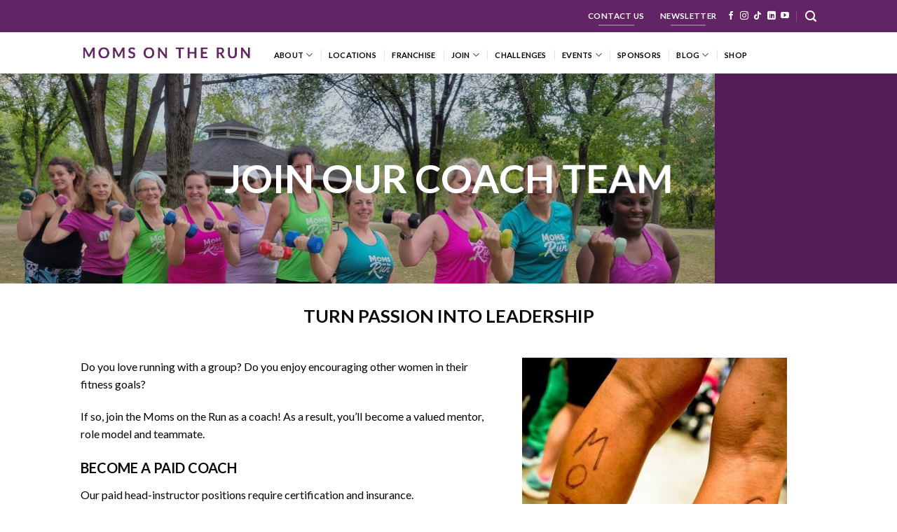

--- FILE ---
content_type: text/html; charset=UTF-8
request_url: https://www.momsontherun.com/coach/
body_size: 11958
content:
<!DOCTYPE html>
<html dir="ltr" lang="en-US" prefix="og: https://ogp.me/ns#" class="loading-site no-js">
<head>
	<meta charset="UTF-8" />
	<link rel="profile" href="https://gmpg.org/xfn/11" />
	<link rel="pingback" href="https://www.momsontherun.com/xmlrpc.php" />

	<script>(function(html){html.className = html.className.replace(/\bno-js\b/,'js')})(document.documentElement);</script>
<title>Coach and Inspire Mother Runners at Moms on the Run</title>

		<!-- All in One SEO 4.9.3 - aioseo.com -->
	<meta name="description" content="If you love to run and enjoy encouraging other women in their fitness goals, consider joining the Moms on the Run as a coach." />
	<meta name="robots" content="max-image-preview:large" />
	<meta name="google-site-verification" content="QvbZwaLzk0yTerQblwGniv2txaCCCBMIbD5_j7UkDs4" />
	<link rel="canonical" href="https://www.momsontherun.com/coach/" />
	<meta name="generator" content="All in One SEO (AIOSEO) 4.9.3" />
		<meta property="og:locale" content="en_US" />
		<meta property="og:site_name" content="Moms on the Run - Fitness, fun and friendship!" />
		<meta property="og:type" content="article" />
		<meta property="og:title" content="Coach and Inspire Mother Runners at Moms on the Run" />
		<meta property="og:description" content="If you love to run and enjoy encouraging other women in their fitness goals, consider joining the Moms on the Run as a coach." />
		<meta property="og:url" content="https://www.momsontherun.com/coach/" />
		<meta property="article:published_time" content="2023-06-30T18:25:53+00:00" />
		<meta property="article:modified_time" content="2025-02-06T21:03:55+00:00" />
		<meta name="twitter:card" content="summary_large_image" />
		<meta name="twitter:title" content="Coach and Inspire Mother Runners at Moms on the Run" />
		<meta name="twitter:description" content="If you love to run and enjoy encouraging other women in their fitness goals, consider joining the Moms on the Run as a coach." />
		<script type="application/ld+json" class="aioseo-schema">
			{"@context":"https:\/\/schema.org","@graph":[{"@type":"BreadcrumbList","@id":"https:\/\/www.momsontherun.com\/coach\/#breadcrumblist","itemListElement":[{"@type":"ListItem","@id":"https:\/\/www.momsontherun.com#listItem","position":1,"name":"Home","item":"https:\/\/www.momsontherun.com","nextItem":{"@type":"ListItem","@id":"https:\/\/www.momsontherun.com\/coach\/#listItem","name":"Become a Coach"}},{"@type":"ListItem","@id":"https:\/\/www.momsontherun.com\/coach\/#listItem","position":2,"name":"Become a Coach","previousItem":{"@type":"ListItem","@id":"https:\/\/www.momsontherun.com#listItem","name":"Home"}}]},{"@type":"Organization","@id":"https:\/\/www.momsontherun.com\/#organization","name":"MOMS ON THE RUN","description":"Fitness, fun and friendship!","url":"https:\/\/www.momsontherun.com\/","logo":{"@type":"ImageObject","url":"https:\/\/www.momsontherun.com\/wp-content\/uploads\/2023\/02\/moms-on-the-run-logo_orig.jpeg","@id":"https:\/\/www.momsontherun.com\/coach\/#organizationLogo","width":807,"height":689,"caption":"Moms on the Run logo3"},"image":{"@id":"https:\/\/www.momsontherun.com\/coach\/#organizationLogo"}},{"@type":"WebPage","@id":"https:\/\/www.momsontherun.com\/coach\/#webpage","url":"https:\/\/www.momsontherun.com\/coach\/","name":"Coach and Inspire Mother Runners at Moms on the Run","description":"If you love to run and enjoy encouraging other women in their fitness goals, consider joining the Moms on the Run as a coach.","inLanguage":"en-US","isPartOf":{"@id":"https:\/\/www.momsontherun.com\/#website"},"breadcrumb":{"@id":"https:\/\/www.momsontherun.com\/coach\/#breadcrumblist"},"datePublished":"2023-06-30T18:25:53+00:00","dateModified":"2025-02-06T21:03:55+00:00"},{"@type":"WebSite","@id":"https:\/\/www.momsontherun.com\/#website","url":"https:\/\/www.momsontherun.com\/","name":"MOMS ON THE RUN","description":"Fitness, fun and friendship!","inLanguage":"en-US","publisher":{"@id":"https:\/\/www.momsontherun.com\/#organization"}}]}
		</script>
		<!-- All in One SEO -->

<meta name="viewport" content="width=device-width, initial-scale=1" /><link rel='dns-prefetch' href='//fonts.googleapis.com' />
<link rel='dns-prefetch' href='//www.googletagmanager.com' />
<link href='https://fonts.gstatic.com' crossorigin rel='preconnect' />
<link rel='prefetch' href='https://www.momsontherun.com/wp-content/themes/flatsome/assets/js/flatsome.js?ver=e2eddd6c228105dac048' />
<link rel='prefetch' href='https://www.momsontherun.com/wp-content/themes/flatsome/assets/js/chunk.slider.js?ver=3.20.3' />
<link rel='prefetch' href='https://www.momsontherun.com/wp-content/themes/flatsome/assets/js/chunk.popups.js?ver=3.20.3' />
<link rel='prefetch' href='https://www.momsontherun.com/wp-content/themes/flatsome/assets/js/chunk.tooltips.js?ver=3.20.3' />
<link rel="alternate" type="application/rss+xml" title="Moms on the Run &raquo; Feed" href="https://www.momsontherun.com/feed/" />
<link rel="alternate" type="application/rss+xml" title="Moms on the Run &raquo; Comments Feed" href="https://www.momsontherun.com/comments/feed/" />
<link rel="alternate" title="oEmbed (JSON)" type="application/json+oembed" href="https://www.momsontherun.com/wp-json/oembed/1.0/embed?url=https%3A%2F%2Fwww.momsontherun.com%2Fcoach%2F" />
<link rel="alternate" title="oEmbed (XML)" type="text/xml+oembed" href="https://www.momsontherun.com/wp-json/oembed/1.0/embed?url=https%3A%2F%2Fwww.momsontherun.com%2Fcoach%2F&#038;format=xml" />
<style id='wp-img-auto-sizes-contain-inline-css' type='text/css'>
img:is([sizes=auto i],[sizes^="auto," i]){contain-intrinsic-size:3000px 1500px}
/*# sourceURL=wp-img-auto-sizes-contain-inline-css */
</style>
<style id='wp-block-library-inline-css' type='text/css'>
:root{--wp-block-synced-color:#7a00df;--wp-block-synced-color--rgb:122,0,223;--wp-bound-block-color:var(--wp-block-synced-color);--wp-editor-canvas-background:#ddd;--wp-admin-theme-color:#007cba;--wp-admin-theme-color--rgb:0,124,186;--wp-admin-theme-color-darker-10:#006ba1;--wp-admin-theme-color-darker-10--rgb:0,107,160.5;--wp-admin-theme-color-darker-20:#005a87;--wp-admin-theme-color-darker-20--rgb:0,90,135;--wp-admin-border-width-focus:2px}@media (min-resolution:192dpi){:root{--wp-admin-border-width-focus:1.5px}}.wp-element-button{cursor:pointer}:root .has-very-light-gray-background-color{background-color:#eee}:root .has-very-dark-gray-background-color{background-color:#313131}:root .has-very-light-gray-color{color:#eee}:root .has-very-dark-gray-color{color:#313131}:root .has-vivid-green-cyan-to-vivid-cyan-blue-gradient-background{background:linear-gradient(135deg,#00d084,#0693e3)}:root .has-purple-crush-gradient-background{background:linear-gradient(135deg,#34e2e4,#4721fb 50%,#ab1dfe)}:root .has-hazy-dawn-gradient-background{background:linear-gradient(135deg,#faaca8,#dad0ec)}:root .has-subdued-olive-gradient-background{background:linear-gradient(135deg,#fafae1,#67a671)}:root .has-atomic-cream-gradient-background{background:linear-gradient(135deg,#fdd79a,#004a59)}:root .has-nightshade-gradient-background{background:linear-gradient(135deg,#330968,#31cdcf)}:root .has-midnight-gradient-background{background:linear-gradient(135deg,#020381,#2874fc)}:root{--wp--preset--font-size--normal:16px;--wp--preset--font-size--huge:42px}.has-regular-font-size{font-size:1em}.has-larger-font-size{font-size:2.625em}.has-normal-font-size{font-size:var(--wp--preset--font-size--normal)}.has-huge-font-size{font-size:var(--wp--preset--font-size--huge)}.has-text-align-center{text-align:center}.has-text-align-left{text-align:left}.has-text-align-right{text-align:right}.has-fit-text{white-space:nowrap!important}#end-resizable-editor-section{display:none}.aligncenter{clear:both}.items-justified-left{justify-content:flex-start}.items-justified-center{justify-content:center}.items-justified-right{justify-content:flex-end}.items-justified-space-between{justify-content:space-between}.screen-reader-text{border:0;clip-path:inset(50%);height:1px;margin:-1px;overflow:hidden;padding:0;position:absolute;width:1px;word-wrap:normal!important}.screen-reader-text:focus{background-color:#ddd;clip-path:none;color:#444;display:block;font-size:1em;height:auto;left:5px;line-height:normal;padding:15px 23px 14px;text-decoration:none;top:5px;width:auto;z-index:100000}html :where(.has-border-color){border-style:solid}html :where([style*=border-top-color]){border-top-style:solid}html :where([style*=border-right-color]){border-right-style:solid}html :where([style*=border-bottom-color]){border-bottom-style:solid}html :where([style*=border-left-color]){border-left-style:solid}html :where([style*=border-width]){border-style:solid}html :where([style*=border-top-width]){border-top-style:solid}html :where([style*=border-right-width]){border-right-style:solid}html :where([style*=border-bottom-width]){border-bottom-style:solid}html :where([style*=border-left-width]){border-left-style:solid}html :where(img[class*=wp-image-]){height:auto;max-width:100%}:where(figure){margin:0 0 1em}html :where(.is-position-sticky){--wp-admin--admin-bar--position-offset:var(--wp-admin--admin-bar--height,0px)}@media screen and (max-width:600px){html :where(.is-position-sticky){--wp-admin--admin-bar--position-offset:0px}}

/*# sourceURL=wp-block-library-inline-css */
</style><style id='global-styles-inline-css' type='text/css'>
:root{--wp--preset--aspect-ratio--square: 1;--wp--preset--aspect-ratio--4-3: 4/3;--wp--preset--aspect-ratio--3-4: 3/4;--wp--preset--aspect-ratio--3-2: 3/2;--wp--preset--aspect-ratio--2-3: 2/3;--wp--preset--aspect-ratio--16-9: 16/9;--wp--preset--aspect-ratio--9-16: 9/16;--wp--preset--color--black: #000000;--wp--preset--color--cyan-bluish-gray: #abb8c3;--wp--preset--color--white: #ffffff;--wp--preset--color--pale-pink: #f78da7;--wp--preset--color--vivid-red: #cf2e2e;--wp--preset--color--luminous-vivid-orange: #ff6900;--wp--preset--color--luminous-vivid-amber: #fcb900;--wp--preset--color--light-green-cyan: #7bdcb5;--wp--preset--color--vivid-green-cyan: #00d084;--wp--preset--color--pale-cyan-blue: #8ed1fc;--wp--preset--color--vivid-cyan-blue: #0693e3;--wp--preset--color--vivid-purple: #9b51e0;--wp--preset--color--primary: #622466;--wp--preset--color--secondary: #0b8484;--wp--preset--color--success: #77bd43;--wp--preset--color--alert: #a9218e;--wp--preset--gradient--vivid-cyan-blue-to-vivid-purple: linear-gradient(135deg,rgb(6,147,227) 0%,rgb(155,81,224) 100%);--wp--preset--gradient--light-green-cyan-to-vivid-green-cyan: linear-gradient(135deg,rgb(122,220,180) 0%,rgb(0,208,130) 100%);--wp--preset--gradient--luminous-vivid-amber-to-luminous-vivid-orange: linear-gradient(135deg,rgb(252,185,0) 0%,rgb(255,105,0) 100%);--wp--preset--gradient--luminous-vivid-orange-to-vivid-red: linear-gradient(135deg,rgb(255,105,0) 0%,rgb(207,46,46) 100%);--wp--preset--gradient--very-light-gray-to-cyan-bluish-gray: linear-gradient(135deg,rgb(238,238,238) 0%,rgb(169,184,195) 100%);--wp--preset--gradient--cool-to-warm-spectrum: linear-gradient(135deg,rgb(74,234,220) 0%,rgb(151,120,209) 20%,rgb(207,42,186) 40%,rgb(238,44,130) 60%,rgb(251,105,98) 80%,rgb(254,248,76) 100%);--wp--preset--gradient--blush-light-purple: linear-gradient(135deg,rgb(255,206,236) 0%,rgb(152,150,240) 100%);--wp--preset--gradient--blush-bordeaux: linear-gradient(135deg,rgb(254,205,165) 0%,rgb(254,45,45) 50%,rgb(107,0,62) 100%);--wp--preset--gradient--luminous-dusk: linear-gradient(135deg,rgb(255,203,112) 0%,rgb(199,81,192) 50%,rgb(65,88,208) 100%);--wp--preset--gradient--pale-ocean: linear-gradient(135deg,rgb(255,245,203) 0%,rgb(182,227,212) 50%,rgb(51,167,181) 100%);--wp--preset--gradient--electric-grass: linear-gradient(135deg,rgb(202,248,128) 0%,rgb(113,206,126) 100%);--wp--preset--gradient--midnight: linear-gradient(135deg,rgb(2,3,129) 0%,rgb(40,116,252) 100%);--wp--preset--font-size--small: 13px;--wp--preset--font-size--medium: 20px;--wp--preset--font-size--large: 36px;--wp--preset--font-size--x-large: 42px;--wp--preset--spacing--20: 0.44rem;--wp--preset--spacing--30: 0.67rem;--wp--preset--spacing--40: 1rem;--wp--preset--spacing--50: 1.5rem;--wp--preset--spacing--60: 2.25rem;--wp--preset--spacing--70: 3.38rem;--wp--preset--spacing--80: 5.06rem;--wp--preset--shadow--natural: 6px 6px 9px rgba(0, 0, 0, 0.2);--wp--preset--shadow--deep: 12px 12px 50px rgba(0, 0, 0, 0.4);--wp--preset--shadow--sharp: 6px 6px 0px rgba(0, 0, 0, 0.2);--wp--preset--shadow--outlined: 6px 6px 0px -3px rgb(255, 255, 255), 6px 6px rgb(0, 0, 0);--wp--preset--shadow--crisp: 6px 6px 0px rgb(0, 0, 0);}:where(body) { margin: 0; }.wp-site-blocks > .alignleft { float: left; margin-right: 2em; }.wp-site-blocks > .alignright { float: right; margin-left: 2em; }.wp-site-blocks > .aligncenter { justify-content: center; margin-left: auto; margin-right: auto; }:where(.is-layout-flex){gap: 0.5em;}:where(.is-layout-grid){gap: 0.5em;}.is-layout-flow > .alignleft{float: left;margin-inline-start: 0;margin-inline-end: 2em;}.is-layout-flow > .alignright{float: right;margin-inline-start: 2em;margin-inline-end: 0;}.is-layout-flow > .aligncenter{margin-left: auto !important;margin-right: auto !important;}.is-layout-constrained > .alignleft{float: left;margin-inline-start: 0;margin-inline-end: 2em;}.is-layout-constrained > .alignright{float: right;margin-inline-start: 2em;margin-inline-end: 0;}.is-layout-constrained > .aligncenter{margin-left: auto !important;margin-right: auto !important;}.is-layout-constrained > :where(:not(.alignleft):not(.alignright):not(.alignfull)){margin-left: auto !important;margin-right: auto !important;}body .is-layout-flex{display: flex;}.is-layout-flex{flex-wrap: wrap;align-items: center;}.is-layout-flex > :is(*, div){margin: 0;}body .is-layout-grid{display: grid;}.is-layout-grid > :is(*, div){margin: 0;}body{padding-top: 0px;padding-right: 0px;padding-bottom: 0px;padding-left: 0px;}a:where(:not(.wp-element-button)){text-decoration: none;}:root :where(.wp-element-button, .wp-block-button__link){background-color: #32373c;border-width: 0;color: #fff;font-family: inherit;font-size: inherit;font-style: inherit;font-weight: inherit;letter-spacing: inherit;line-height: inherit;padding-top: calc(0.667em + 2px);padding-right: calc(1.333em + 2px);padding-bottom: calc(0.667em + 2px);padding-left: calc(1.333em + 2px);text-decoration: none;text-transform: inherit;}.has-black-color{color: var(--wp--preset--color--black) !important;}.has-cyan-bluish-gray-color{color: var(--wp--preset--color--cyan-bluish-gray) !important;}.has-white-color{color: var(--wp--preset--color--white) !important;}.has-pale-pink-color{color: var(--wp--preset--color--pale-pink) !important;}.has-vivid-red-color{color: var(--wp--preset--color--vivid-red) !important;}.has-luminous-vivid-orange-color{color: var(--wp--preset--color--luminous-vivid-orange) !important;}.has-luminous-vivid-amber-color{color: var(--wp--preset--color--luminous-vivid-amber) !important;}.has-light-green-cyan-color{color: var(--wp--preset--color--light-green-cyan) !important;}.has-vivid-green-cyan-color{color: var(--wp--preset--color--vivid-green-cyan) !important;}.has-pale-cyan-blue-color{color: var(--wp--preset--color--pale-cyan-blue) !important;}.has-vivid-cyan-blue-color{color: var(--wp--preset--color--vivid-cyan-blue) !important;}.has-vivid-purple-color{color: var(--wp--preset--color--vivid-purple) !important;}.has-primary-color{color: var(--wp--preset--color--primary) !important;}.has-secondary-color{color: var(--wp--preset--color--secondary) !important;}.has-success-color{color: var(--wp--preset--color--success) !important;}.has-alert-color{color: var(--wp--preset--color--alert) !important;}.has-black-background-color{background-color: var(--wp--preset--color--black) !important;}.has-cyan-bluish-gray-background-color{background-color: var(--wp--preset--color--cyan-bluish-gray) !important;}.has-white-background-color{background-color: var(--wp--preset--color--white) !important;}.has-pale-pink-background-color{background-color: var(--wp--preset--color--pale-pink) !important;}.has-vivid-red-background-color{background-color: var(--wp--preset--color--vivid-red) !important;}.has-luminous-vivid-orange-background-color{background-color: var(--wp--preset--color--luminous-vivid-orange) !important;}.has-luminous-vivid-amber-background-color{background-color: var(--wp--preset--color--luminous-vivid-amber) !important;}.has-light-green-cyan-background-color{background-color: var(--wp--preset--color--light-green-cyan) !important;}.has-vivid-green-cyan-background-color{background-color: var(--wp--preset--color--vivid-green-cyan) !important;}.has-pale-cyan-blue-background-color{background-color: var(--wp--preset--color--pale-cyan-blue) !important;}.has-vivid-cyan-blue-background-color{background-color: var(--wp--preset--color--vivid-cyan-blue) !important;}.has-vivid-purple-background-color{background-color: var(--wp--preset--color--vivid-purple) !important;}.has-primary-background-color{background-color: var(--wp--preset--color--primary) !important;}.has-secondary-background-color{background-color: var(--wp--preset--color--secondary) !important;}.has-success-background-color{background-color: var(--wp--preset--color--success) !important;}.has-alert-background-color{background-color: var(--wp--preset--color--alert) !important;}.has-black-border-color{border-color: var(--wp--preset--color--black) !important;}.has-cyan-bluish-gray-border-color{border-color: var(--wp--preset--color--cyan-bluish-gray) !important;}.has-white-border-color{border-color: var(--wp--preset--color--white) !important;}.has-pale-pink-border-color{border-color: var(--wp--preset--color--pale-pink) !important;}.has-vivid-red-border-color{border-color: var(--wp--preset--color--vivid-red) !important;}.has-luminous-vivid-orange-border-color{border-color: var(--wp--preset--color--luminous-vivid-orange) !important;}.has-luminous-vivid-amber-border-color{border-color: var(--wp--preset--color--luminous-vivid-amber) !important;}.has-light-green-cyan-border-color{border-color: var(--wp--preset--color--light-green-cyan) !important;}.has-vivid-green-cyan-border-color{border-color: var(--wp--preset--color--vivid-green-cyan) !important;}.has-pale-cyan-blue-border-color{border-color: var(--wp--preset--color--pale-cyan-blue) !important;}.has-vivid-cyan-blue-border-color{border-color: var(--wp--preset--color--vivid-cyan-blue) !important;}.has-vivid-purple-border-color{border-color: var(--wp--preset--color--vivid-purple) !important;}.has-primary-border-color{border-color: var(--wp--preset--color--primary) !important;}.has-secondary-border-color{border-color: var(--wp--preset--color--secondary) !important;}.has-success-border-color{border-color: var(--wp--preset--color--success) !important;}.has-alert-border-color{border-color: var(--wp--preset--color--alert) !important;}.has-vivid-cyan-blue-to-vivid-purple-gradient-background{background: var(--wp--preset--gradient--vivid-cyan-blue-to-vivid-purple) !important;}.has-light-green-cyan-to-vivid-green-cyan-gradient-background{background: var(--wp--preset--gradient--light-green-cyan-to-vivid-green-cyan) !important;}.has-luminous-vivid-amber-to-luminous-vivid-orange-gradient-background{background: var(--wp--preset--gradient--luminous-vivid-amber-to-luminous-vivid-orange) !important;}.has-luminous-vivid-orange-to-vivid-red-gradient-background{background: var(--wp--preset--gradient--luminous-vivid-orange-to-vivid-red) !important;}.has-very-light-gray-to-cyan-bluish-gray-gradient-background{background: var(--wp--preset--gradient--very-light-gray-to-cyan-bluish-gray) !important;}.has-cool-to-warm-spectrum-gradient-background{background: var(--wp--preset--gradient--cool-to-warm-spectrum) !important;}.has-blush-light-purple-gradient-background{background: var(--wp--preset--gradient--blush-light-purple) !important;}.has-blush-bordeaux-gradient-background{background: var(--wp--preset--gradient--blush-bordeaux) !important;}.has-luminous-dusk-gradient-background{background: var(--wp--preset--gradient--luminous-dusk) !important;}.has-pale-ocean-gradient-background{background: var(--wp--preset--gradient--pale-ocean) !important;}.has-electric-grass-gradient-background{background: var(--wp--preset--gradient--electric-grass) !important;}.has-midnight-gradient-background{background: var(--wp--preset--gradient--midnight) !important;}.has-small-font-size{font-size: var(--wp--preset--font-size--small) !important;}.has-medium-font-size{font-size: var(--wp--preset--font-size--medium) !important;}.has-large-font-size{font-size: var(--wp--preset--font-size--large) !important;}.has-x-large-font-size{font-size: var(--wp--preset--font-size--x-large) !important;}
/*# sourceURL=global-styles-inline-css */
</style>

<link rel='stylesheet' id='wpo_min-header-0-css' href='https://www.momsontherun.com/wp-content/cache/wpo-minify/1767905048/assets/wpo-minify-header-cc122767.min.css' type='text/css' media='all' />
<script type="text/javascript" src="https://www.momsontherun.com/wp-content/cache/wpo-minify/1767905048/assets/wpo-minify-header-7b7c0e47.min.js" id="wpo_min-header-0-js"></script>
<link rel="https://api.w.org/" href="https://www.momsontherun.com/wp-json/" /><link rel="alternate" title="JSON" type="application/json" href="https://www.momsontherun.com/wp-json/wp/v2/pages/710" /><link rel="EditURI" type="application/rsd+xml" title="RSD" href="https://www.momsontherun.com/xmlrpc.php?rsd" />
<meta name="generator" content="WordPress 6.9" />
<link rel='shortlink' href='https://www.momsontherun.com/?p=710' />
<meta name="generator" content="Site Kit by Google 1.170.0" /><!-- Google tag (gtag.js) -->
<script async src="https://www.googletagmanager.com/gtag/js?id=G-9SL9QTWF5D"></script>
<script>
  window.dataLayer = window.dataLayer || [];
  function gtag(){dataLayer.push(arguments);}
  gtag('js', new Date());

  gtag('config', 'G-9SL9QTWF5D');
</script>

<!-- Meta Pixel Code -->
<script>
!function(f,b,e,v,n,t,s)
{if(f.fbq)return;n=f.fbq=function(){n.callMethod?
n.callMethod.apply(n,arguments):n.queue.push(arguments)};
if(!f._fbq)f._fbq=n;n.push=n;n.loaded=!0;n.version='2.0';
n.queue=[];t=b.createElement(e);t.async=!0;
t.src=v;s=b.getElementsByTagName(e)[0];
s.parentNode.insertBefore(t,s)}(window, document,'script',
'https://connect.facebook.net/en_US/fbevents.js');
fbq('init', '848367748964112');
fbq('track', 'PageView');
</script>
<noscript><img alt="ignore-Facebook tracking pixel" height="1" width="1" style="display:none"
src="https://www.facebook.com/tr?id=848367748964112&ev=PageView&noscript=1"
/></noscript>
<link rel="dns-prefetch" href="//images-cdn.ecwid.com/">
<link rel="dns-prefetch" href="//images.ecwid.com/">
<link rel="dns-prefetch" href="//app.ecwid.com/"><link rel="icon" href="https://www.momsontherun.com/wp-content/uploads/2023/02/cropped-moms-on-the-run-logo_orig-32x32.jpeg" sizes="32x32" />
<link rel="icon" href="https://www.momsontherun.com/wp-content/uploads/2023/02/cropped-moms-on-the-run-logo_orig-192x192.jpeg" sizes="192x192" />
<link rel="apple-touch-icon" href="https://www.momsontherun.com/wp-content/uploads/2023/02/cropped-moms-on-the-run-logo_orig-180x180.jpeg" />
<meta name="msapplication-TileImage" content="https://www.momsontherun.com/wp-content/uploads/2023/02/cropped-moms-on-the-run-logo_orig-270x270.jpeg" />
<style id="custom-css" type="text/css">:root {--primary-color: #622466;--fs-color-primary: #622466;--fs-color-secondary: #0b8484;--fs-color-success: #77bd43;--fs-color-alert: #a9218e;--fs-color-base: #000000;--fs-experimental-link-color: #632466;--fs-experimental-link-color-hover: #bdbec0;}.tooltipster-base {--tooltip-color: #fff;--tooltip-bg-color: #000;}.off-canvas-right .mfp-content, .off-canvas-left .mfp-content {--drawer-width: 300px;}.header-main{height: 59px}#logo img{max-height: 59px}#logo{width:246px;}.header-bottom{min-height: 55px}.header-top{min-height: 46px}.transparent .header-main{height: 46px}.transparent #logo img{max-height: 46px}.has-transparent + .page-title:first-of-type,.has-transparent + #main > .page-title,.has-transparent + #main > div > .page-title,.has-transparent + #main .page-header-wrapper:first-of-type .page-title{padding-top: 76px;}.header.show-on-scroll,.stuck .header-main{height:70px!important}.stuck #logo img{max-height: 70px!important}.header-bottom {background-color: #f1f1f1}.top-bar-nav > li > a{line-height: 16px }.header-wrapper:not(.stuck) .header-main .header-nav{margin-top: 5px }.stuck .header-main .nav > li > a{line-height: 50px }.header-bottom-nav > li > a{line-height: 16px }@media (max-width: 549px) {.header-main{height: 70px}#logo img{max-height: 70px}}.nav-dropdown{border-radius:5px}.nav-dropdown{font-size:100%}.header-top{background-color:#632466!important;}h1,h2,h3,h4,h5,h6,.heading-font{color: #0a0a0a;}body{font-size: 100%;}body{font-family: Lato, sans-serif;}body {font-weight: 400;font-style: normal;}.nav > li > a {font-family: Lato, sans-serif;}.mobile-sidebar-levels-2 .nav > li > ul > li > a {font-family: Lato, sans-serif;}.nav > li > a,.mobile-sidebar-levels-2 .nav > li > ul > li > a {font-weight: 700;font-style: normal;}h1,h2,h3,h4,h5,h6,.heading-font, .off-canvas-center .nav-sidebar.nav-vertical > li > a{font-family: Lato, sans-serif;}h1,h2,h3,h4,h5,h6,.heading-font,.banner h1,.banner h2 {font-weight: 700;font-style: normal;}.alt-font{font-family: "Dancing Script", sans-serif;}.alt-font {font-weight: 400!important;font-style: normal!important;}.header:not(.transparent) .top-bar-nav > li > a {color: #ffffff;}.header:not(.transparent) .header-nav-main.nav > li > a {color: #000000;}.widget:where(:not(.widget_shopping_cart)) a{color: #632466;}.widget:where(:not(.widget_shopping_cart)) a:hover{color: ;}.widget .tagcloud a:hover{border-color: ; background-color: ;}input[type='submit'], input[type="button"], button:not(.icon), .button:not(.icon){border-radius: 10!important}.absolute-footer, html{background-color: #ffffff}.nav-vertical-fly-out > li + li {border-top-width: 1px; border-top-style: solid;}/* Custom CSS */<label for="s">Site Search</label><input type="search" class="search-field mb-0" name="s" value="" id="s" placeholder="Search…" />.label-new.menu-item > a:after{content:"New";}.label-hot.menu-item > a:after{content:"Hot";}.label-sale.menu-item > a:after{content:"Sale";}.label-popular.menu-item > a:after{content:"Popular";}</style>		<style type="text/css" id="wp-custom-css">
			.wp-block-search__button {color:#fff;}
.logo a {letter-spacing:.2em;font-size:22px;}
@media screen and (min-width: 767px)
.wsite-button-inner {
}.wsite-button-inner {
    font-style: normal !important;
    text-transform: uppercase !important;
}.wsite-button-inner {
    display: block;
    height: auto !important;
    padding: 12px 24px !important;
    line-height: 1 !important;
    background: none !important;
}
.wsite-button-inner {
    float: left;
    background: url(/images/common/buttons/small_grey.png) no-repeat 0 -1px;
    padding: 0 5px 0 20px;
    height: 32px;
    line-height: 32px;
    white-space: nowrap;
}
.wsite-button, .wsite-editor .wsite-button {
    display: inline-block;
    padding: 0;
    color: #632466 !important;
    font-size: .9em !important;
    background: #fff;
    background-image: none !important;
    border: 2px solid #632466;
    border-radius: 6px;
    text-transform: uppercase;
    transition: background-color 0.65s ease, border 0.65s ease;
}
.wsite-button {
    display: inline-block;
    padding: 0 15px 0 0;
background-color:#fff;
	text-decoration: none !important;
    font-weight: normal !important;
    font-size: 14px !important;
    color: #222 !important;
    cursor: pointer;
}

.wsite-button-normal {margin-top:20px;}


@media only screen and (max-width: 1100px) {
    .header-inner .flex-col.show-for-medium.flex-left {
        display: flex !important;
    }
    .hide-for-medium {
    display: none !important;
}
}

#widget {margin-right:60px;}

#text-box-1923868673 .text-box-content {
  font-size: 200%; 
}



		</style>
		</head>

<body data-rsssl=1 class="wp-singular page-template page-template-page-blank page-template-page-blank-php page page-id-710 wp-theme-flatsome wp-child-theme-flatsome-child lightbox nav-dropdown-has-arrow nav-dropdown-has-shadow nav-dropdown-has-border mobile-submenu-toggle">


<a class="skip-link screen-reader-text" href="#main">Skip to content</a>

<div id="wrapper">

	
	<header id="header" class="header has-sticky sticky-jump">
		<div class="header-wrapper">
			<div id="top-bar" class="header-top hide-for-sticky nav-dark">
    <div class="flex-row container">
      <div class="flex-col hide-for-medium flex-left">
          <ul class="nav nav-left medium-nav-center nav-small  nav-divided">
                        </ul>
      </div>

      <div class="flex-col hide-for-medium flex-center">
          <ul class="nav nav-center nav-small  nav-divided">
                        </ul>
      </div>

      <div class="flex-col hide-for-medium flex-right">
         <ul class="nav top-bar-nav nav-right nav-small  nav-divided">
              <li class="html header-button-1">
	<div class="header-button">
		<a href="/contact/" class="button plain is-underline is-medium" style="border-radius:110px;">
		<span>CONTACT US</span>
	</a>
	</div>
</li>
<li class="html header-button-2">
	<div class="header-button">
		<a href="https://signup.e2ma.net/signup/1802812/1763834/" target="_blank" class="button plain is-underline is-medium" rel="noopener" >
		<span>NEWSLETTER</span>
	</a>
	</div>
</li>
<li class="html header-social-icons ml-0">
	<div class="social-icons follow-icons" ><a href="https://www.facebook.com/momsontherun" target="_blank" data-label="Facebook" class="icon plain tooltip facebook" title="Follow on Facebook" aria-label="Follow on Facebook" rel="noopener nofollow"><i class="icon-facebook" aria-hidden="true"></i></a><a href="https://www.instagram.com/momsontherunusa/" target="_blank" data-label="Instagram" class="icon plain tooltip instagram" title="Follow on Instagram" aria-label="Follow on Instagram" rel="noopener nofollow"><i class="icon-instagram" aria-hidden="true"></i></a><a href="https://www.tiktok.com/@momsontherunusa" target="_blank" data-label="TikTok" class="icon plain tooltip tiktok" title="Follow on TikTok" aria-label="Follow on TikTok" rel="noopener nofollow"><i class="icon-tiktok" aria-hidden="true"></i></a><a href="https://www.linkedin.com/company/moms-on-the-run?trk=top_nav_home" data-label="LinkedIn" target="_blank" class="icon plain tooltip linkedin" title="Follow on LinkedIn" aria-label="Follow on LinkedIn" rel="noopener nofollow"><i class="icon-linkedin" aria-hidden="true"></i></a><a href="https://www.youtube.com/@MomsontheRun" data-label="YouTube" target="_blank" class="icon plain tooltip youtube" title="Follow on YouTube" aria-label="Follow on YouTube" rel="noopener nofollow"><i class="icon-youtube" aria-hidden="true"></i></a></div></li>
<li class="header-search header-search-lightbox has-icon">
			<a href="#search-lightbox" class="is-small" aria-label="Search" data-open="#search-lightbox" data-focus="input.search-field" role="button" aria-expanded="false" aria-haspopup="dialog" aria-controls="search-lightbox" data-flatsome-role-button><i class="icon-search" aria-hidden="true" style="font-size:16px;"></i></a>		
	<div id="search-lightbox" class="mfp-hide dark text-center">
		<div class="searchform-wrapper ux-search-box relative is-large"><form method="get" class="searchform" action="https://www.momsontherun.com/" role="search">
		<div class="flex-row relative">
			<div class="flex-col flex-grow">
	   	   <input type="search" class="search-field mb-0" name="s" value="" id="s" placeholder="Search&hellip;" />
			</div>
			<div class="flex-col">
				<button type="submit" class="ux-search-submit submit-button secondary button icon mb-0" aria-label="Submit">
					<i class="icon-search" aria-hidden="true"></i>				</button>
			</div>
		</div>
    <div class="live-search-results text-left z-top"></div>
</form>
</div>	</div>
</li>
          </ul>
      </div>

            <div class="flex-col show-for-medium flex-grow">
          <ul class="nav nav-center nav-small mobile-nav  nav-divided">
                        </ul>
      </div>
      
    </div>
</div>
<div id="masthead" class="header-main ">
      <div class="header-inner flex-row container logo-left medium-logo-center" role="navigation">

          <!-- Logo -->
          <div id="logo" class="flex-col logo">
            
<!-- Header logo -->
<a href="https://www.momsontherun.com" title="Moms on the Run - Fitness, fun and friendship!" rel="home">
		<img width="435" height="36" src="https://www.momsontherun.com/wp-content/uploads/2023/09/MOTR-LOGO.jpg" class="header_logo header-logo" alt="Moms on the Run"/><img  width="435" height="36" src="https://www.momsontherun.com/wp-content/uploads/2023/09/MOTR-LOGO.jpg" class="header-logo-dark" alt="Moms on the Run"/></a>
          </div>

          <!-- Mobile Left Elements -->
          <div class="flex-col show-for-medium flex-left">
            <ul class="mobile-nav nav nav-left ">
              <li class="nav-icon has-icon">
			<a href="#" class="is-small" data-open="#main-menu" data-pos="left" data-bg="main-menu-overlay" role="button" aria-label="Menu" aria-controls="main-menu" aria-expanded="false" aria-haspopup="dialog" data-flatsome-role-button>
			<i class="icon-menu" aria-hidden="true"></i>					</a>
	</li>
            </ul>
          </div>

          <!-- Left Elements -->
          <div class="flex-col hide-for-medium flex-left
            flex-grow">
            <ul class="header-nav header-nav-main nav nav-left  nav-divided nav-size-small nav-uppercase" >
              <li id="menu-item-9052" class="menu-item menu-item-type-post_type menu-item-object-page menu-item-has-children menu-item-9052 menu-item-design-default has-dropdown"><a href="https://www.momsontherun.com/about/" class="nav-top-link" aria-expanded="false" aria-haspopup="menu">About<i class="icon-angle-down" aria-hidden="true"></i></a>
<ul class="sub-menu nav-dropdown nav-dropdown-simple">
	<li id="menu-item-9071" class="menu-item menu-item-type-post_type menu-item-object-page menu-item-9071"><a href="https://www.momsontherun.com/our-story/">Our Story</a></li>
	<li id="menu-item-9083" class="menu-item menu-item-type-post_type menu-item-object-page menu-item-9083"><a href="https://www.momsontherun.com/about-our-program/">Our Program</a></li>
	<li id="menu-item-9062" class="menu-item menu-item-type-post_type menu-item-object-page menu-item-9062"><a href="https://www.momsontherun.com/giving-back/">Giving Back</a></li>
	<li id="menu-item-9065" class="menu-item menu-item-type-post_type menu-item-object-page menu-item-9065"><a href="https://www.momsontherun.com/meet-our-founder-karissa/">Meet our Founder</a></li>
	<li id="menu-item-9057" class="menu-item menu-item-type-post_type menu-item-object-page menu-item-9057"><a href="https://www.momsontherun.com/core-values/">Core Values</a></li>
	<li id="menu-item-9053" class="menu-item menu-item-type-post_type menu-item-object-page menu-item-9053"><a href="https://www.momsontherun.com/careers/">Careers</a></li>
	<li id="menu-item-9059" class="menu-item menu-item-type-post_type menu-item-object-page menu-item-9059"><a href="https://www.momsontherun.com/faq/">FAQ</a></li>
	<li id="menu-item-9056" class="menu-item menu-item-type-post_type menu-item-object-page menu-item-9056"><a href="https://www.momsontherun.com/contact/">Contact</a></li>
</ul>
</li>
<li id="menu-item-9043" class="menu-item menu-item-type-post_type menu-item-object-page menu-item-9043 menu-item-design-default"><a href="https://www.momsontherun.com/locations/" class="nav-top-link">Locations</a></li>
<li id="menu-item-9060" class="menu-item menu-item-type-post_type menu-item-object-page menu-item-9060 menu-item-design-default"><a href="https://www.momsontherun.com/franchise/" class="nav-top-link">Franchise</a></li>
<li id="menu-item-9079" class="menu-item menu-item-type-post_type menu-item-object-page current-menu-ancestor current-menu-parent current_page_parent current_page_ancestor menu-item-has-children menu-item-9079 active menu-item-design-default has-dropdown"><a href="https://www.momsontherun.com/join/" class="nav-top-link" aria-expanded="false" aria-haspopup="menu">Join<i class="icon-angle-down" aria-hidden="true"></i></a>
<ul class="sub-menu nav-dropdown nav-dropdown-simple">
	<li id="menu-item-9074" class="menu-item menu-item-type-post_type menu-item-object-page menu-item-9074"><a href="https://www.momsontherun.com/sign-up/">Sign Up for Classes</a></li>
	<li id="menu-item-9080" class="menu-item menu-item-type-post_type menu-item-object-page menu-item-9080"><a href="https://www.momsontherun.com/franchise/">Franchise</a></li>
	<li id="menu-item-9055" class="menu-item menu-item-type-post_type menu-item-object-page current-menu-item page_item page-item-710 current_page_item menu-item-9055 active"><a href="https://www.momsontherun.com/coach/" aria-current="page">Coach</a></li>
	<li id="menu-item-9081" class="menu-item menu-item-type-post_type menu-item-object-page menu-item-9081"><a href="https://www.momsontherun.com/sponsors/">Become a Sponsor</a></li>
	<li id="menu-item-9082" class="menu-item menu-item-type-post_type menu-item-object-page menu-item-9082"><a href="https://www.momsontherun.com/national-virtual-classes/">Take a Virtual Class</a></li>
	<li id="menu-item-9076" class="menu-item menu-item-type-post_type menu-item-object-page menu-item-9076"><a href="https://www.momsontherun.com/life-changing-testimonials/">Testimonials</a></li>
</ul>
</li>
<li id="menu-item-9044" class="menu-item menu-item-type-post_type menu-item-object-page menu-item-9044 menu-item-design-default"><a href="https://www.momsontherun.com/challenges/" class="nav-top-link">Challenges</a></li>
<li id="menu-item-9047" class="menu-item menu-item-type-post_type menu-item-object-page menu-item-has-children menu-item-9047 menu-item-design-default has-dropdown"><a href="https://www.momsontherun.com/events/" class="nav-top-link" aria-expanded="false" aria-haspopup="menu">Events<i class="icon-angle-down" aria-hidden="true"></i></a>
<ul class="sub-menu nav-dropdown nav-dropdown-simple">
	<li id="menu-item-15951" class="menu-item menu-item-type-post_type menu-item-object-page menu-item-15951"><a href="https://www.momsontherun.com/destination-race/">Destination Race</a></li>
	<li id="menu-item-9049" class="menu-item menu-item-type-post_type menu-item-object-page menu-item-9049"><a href="https://www.momsontherun.com/race/">5K/10K Race</a></li>
	<li id="menu-item-9054" class="menu-item menu-item-type-post_type menu-item-object-page menu-item-9054"><a href="https://www.momsontherun.com/celebrate-moms/">Celebrate Moms</a></li>
	<li id="menu-item-12800" class="menu-item menu-item-type-post_type menu-item-object-page menu-item-12800"><a href="https://www.momsontherun.com/moms-at-the-track/">Moms at the Track</a></li>
	<li id="menu-item-9072" class="menu-item menu-item-type-post_type menu-item-object-page menu-item-9072"><a href="https://www.momsontherun.com/partner-races/">Partner Races</a></li>
</ul>
</li>
<li id="menu-item-9045" class="menu-item menu-item-type-post_type menu-item-object-page menu-item-9045 menu-item-design-default"><a href="https://www.momsontherun.com/sponsors/" class="nav-top-link">Sponsors</a></li>
<li id="menu-item-9066" class="menu-item menu-item-type-post_type menu-item-object-page menu-item-has-children menu-item-9066 menu-item-design-default has-dropdown"><a href="https://www.momsontherun.com/blog/" class="nav-top-link" aria-expanded="false" aria-haspopup="menu">Blog<i class="icon-angle-down" aria-hidden="true"></i></a>
<ul class="sub-menu nav-dropdown nav-dropdown-simple">
	<li id="menu-item-9087" class="menu-item menu-item-type-taxonomy menu-item-object-category menu-item-9087"><a href="https://www.momsontherun.com/category/news-media/">News &amp; Media</a></li>
	<li id="menu-item-9086" class="menu-item menu-item-type-taxonomy menu-item-object-category menu-item-9086"><a href="https://www.momsontherun.com/category/most-inspiring-member/">Most Inspiring Member</a></li>
	<li id="menu-item-9085" class="menu-item menu-item-type-taxonomy menu-item-object-category menu-item-9085"><a href="https://www.momsontherun.com/category/training-tips/">Training Tips</a></li>
</ul>
</li>
<li id="menu-item-13569" class="menu-item menu-item-type-custom menu-item-object-custom menu-item-13569 menu-item-design-default"><a href="https://store936049.company.site/Moms-on-the-Run-Store-c16143099" class="nav-top-link">Shop</a></li>
            </ul>
          </div>

          <!-- Right Elements -->
          <div class="flex-col hide-for-medium flex-right">
            <ul class="header-nav header-nav-main nav nav-right  nav-divided nav-size-small nav-uppercase">
                          </ul>
          </div>

          <!-- Mobile Right Elements -->
          <div class="flex-col show-for-medium flex-right">
            <ul class="mobile-nav nav nav-right ">
                          </ul>
          </div>

      </div>

      </div>

<div class="header-bg-container fill"><div class="header-bg-image fill"></div><div class="header-bg-color fill"></div></div>		</div>
	</header>

	
	<main id="main" class="">


<div id="content" role="main" class="content-area">

		
			
  <div class="banner has-hover" id="banner-1927000291">
          <div class="banner-inner fill">
        <div class="banner-bg fill" >
            <img fetchpriority="high" decoding="async" width="1020" height="574" src="https://www.momsontherun.com/wp-content/uploads/2023/10/375832996_10226850758848307_6613897639128605129_n-1024x576.jpg" class="bg attachment-large size-large" alt="Moms on the run members lifting weights" />                        <div class="overlay"></div>            
                    </div>
		
        <div class="banner-layers container">
            <div class="fill banner-link"></div>            
   <div id="text-box-1911581553" class="text-box banner-layer x50 md-x50 lg-x50 y50 md-y50 lg-y50 res-text">
                                <div class="text-box-content text dark">
              
              <div class="text-inner text-center">
                  
	<div id="text-3791813659" class="text">
		
<h1>JOIN OUR COACH TEAM</h1>
		
<style>
#text-3791813659 {
  font-size: 1rem;
}
</style>
	</div>
	
              </div>
           </div>
                            
<style>
#text-box-1911581553 {
  width: 72%;
}
#text-box-1911581553 .text-box-content {
  font-size: 100%;
}
</style>
    </div>
 
        </div>
      </div>

            
<style>
#banner-1927000291 {
  padding-top: 300px;
}
#banner-1927000291 .overlay {
  background-color: rgba(0, 0, 0, 0.17);
}
#banner-1927000291 .banner-bg img {
  object-position: 51% 34%;
}
</style>
  </div>


<div class="row"  id="row-1609460111">

	<div id="col-251112720" class="col small-12 large-12"  >
				<div class="col-inner"  >
			
			
<h2 style="text-align: center;">TURN PASSION INTO LEADERSHIP</h2>
		</div>
					</div>

	

	<div id="col-397745685" class="col medium-7 small-12 large-7"  >
				<div class="col-inner"  >
			
			
<p>Do you love running with a group? Do you enjoy encouraging other women in their fitness goals?</p>
<p>If so, join the Moms on the Run as a coach! As a result, you’ll become a valued mentor, role model and teammate.</p>
<h3>BECOME A PAID COACH</h3>
<p>Our paid head-instructor positions require certification and insurance.</p>
<p>We can help experienced runners become certified and insured. We do this through our partnership with the <a href="https://www.acefitness.org/" target="_blank" rel="noopener">American Council on Exercise</a>.</p>
<h3>BECOME A VOLUNTEER COACH</h3>
<p>Many of our instructors are volunteers. Our volunteer positions are for women who wish lead without the certification or insurance requirements.</p>
	<div id="text-4259659690" class="text">
		
<h3>NEXT STEPS</h3>
		
<style>
#text-4259659690 {
  font-size: 1rem;
  color: rgb(0,0,0);
}
#text-4259659690 > * {
  color: rgb(0,0,0);
}
</style>
	</div>
	
<p>Franchise owners hire both paid and volunteer instructors. Because of this, needs vary by location and time of year.</p>
<p>To inquire about coaching, contact the franchise owner for a specific Moms on the Run location. Alternatively, you can fill out the <a href="https://fourthquarter.wufoo.com/forms/coaching-interest-form/" target="_blank" rel="noopener">interest form</a> below!</p>
<a href="https://fourthquarter.wufoo.com/forms/coaching-interest-form/" class="button primary" style="border-radius:10px;">
		<span>coach interest form</span>
	</a>

		</div>
					</div>

	

	<div id="col-840784479" class="col medium-5 small-12 large-5"  >
				<div class="col-inner"  >
			
			
	<div class="img has-hover x md-x lg-x y md-y lg-y" id="image_985071096">
								<div class="img-inner dark" >
			<img decoding="async" width="421" height="590" src="data:image/svg+xml,%3Csvg%20viewBox%3D%220%200%20421%20590%22%20xmlns%3D%22http%3A%2F%2Fwww.w3.org%2F2000%2Fsvg%22%3E%3C%2Fsvg%3E" data-src="https://www.momsontherun.com/wp-content/uploads/2023/06/coach-interested.jpeg" class="lazy-load attachment-original size-original" alt="Legs with marker that says MOTR Coach" srcset="" data-srcset="https://www.momsontherun.com/wp-content/uploads/2023/06/coach-interested.jpeg 421w, https://www.momsontherun.com/wp-content/uploads/2023/06/coach-interested-214x300.jpeg 214w" sizes="(max-width: 421px) 100vw, 421px" />						
					</div>
								
<style>
#image_985071096 {
  width: 90%;
}
</style>
	</div>
	
		</div>
					</div>

	
</div>

	<section class="section" id="section_1109684678">
		<div class="section-bg fill" >
									
			

		</div>

		

		<div class="section-content relative">
			
<div class="row"  id="row-1417488519">

	<div id="col-1256541051" class="col small-12 large-12"  >
				<div class="col-inner text-center"  >
			
			
	<div id="text-3107689953" class="text">
		
<h2>DID YOU KNOW?</h2>
		
<style>
#text-3107689953 {
  font-size: 1rem;
  color: rgb(255,255,255);
}
#text-3107689953 > * {
  color: rgb(255,255,255);
}
</style>
	</div>
	
	<div id="text-1814051844" class="text">
		
<p>Most of our head coaches are actually <span style="color: #33cccc;"><a style="color: #33cccc;" href="/franchise">business owners</a>.</span> You can own a part-time fitness franchise doing what you love, too!</p>
		
<style>
#text-1814051844 {
  color: rgb(255,255,255);
}
#text-1814051844 > * {
  color: rgb(255,255,255);
}
</style>
	</div>
	
<a href="/franchise" class="button secondary" style="border-radius:10px;">
		<span>learn more about franchising</span>
	</a>

		</div>
					</div>

	
</div>
		</div>

		
<style>
#section_1109684678 {
  padding-top: 30px;
  padding-bottom: 30px;
  background-color: #622466;
}
</style>
	</section>
	

			
		
</div>



</main>

<footer id="footer" class="footer-wrapper">

	
<!-- FOOTER 1 -->
<div class="footer-widgets footer footer-1">
		<div class="row large-columns-3 mb-0">
	   		<div id="custom_html-5" class="widget_text col pb-0 widget widget_custom_html"><div class="textwidget custom-html-widget"><center>
<img class="size-medium wp-image-1246 alignleft" src="https://www.momsontherun.com/wp-content/uploads/2023/02/moms-on-the-run-logo_orig.jpeg" alt="MOTR Logo" width="275" height="275" /></center></div></div><div id="custom_html-3" class="widget_text col pb-0 widget widget_custom_html"><div class="textwidget custom-html-widget"><h3><center> COMPANY INFO</center></h3>
<p align="center"><a href="https://www.momsontherun.com/about/">About</a><br />
<a href="https://www.momsontherun.com/contact/">Contact Us</a><br />
<a href="https://www.momsontherun.com/terms-policy/">Privacy + Terms</a><br />
<a href="https://www.momsontherun.com/returns-exchange-policy/">Moms on the Run Store Policies</a><br />
	<a href="https://www.momsontherun.com/franchise/">Franchise Opportunities</a></p></div></div><div id="custom_html-4" class="widget_text col pb-0 widget widget_custom_html"><div class="textwidget custom-html-widget"><center><h3>JOIN US</h3></center>
<p align="center"><a href="https://www.momsontherun.com/join/">Ways to Join Moms on the Run</a><br />
​<a href="https://www.momsontherun.com/locations/">Find a Location</a><br />
​<a href="https://signup.e2ma.net/signup/1802812/1763834/" target="_blank">Subscribe to Our Newsletter</a></p>
<div align="center">
<div class="social-icons follow-icons" ><a href="https://www.facebook.com/momsontherun" target="_blank" data-label="Facebook" class="icon button circle is-outline tooltip facebook" title="Follow on Facebook" aria-label="Follow on Facebook" rel="noopener nofollow"><i class="icon-facebook" aria-hidden="true"></i></a><a href="https://www.instagram.com/momsontherunusa/" target="_blank" data-label="Instagram" class="icon button circle is-outline tooltip instagram" title="Follow on Instagram" aria-label="Follow on Instagram" rel="noopener nofollow"><i class="icon-instagram" aria-hidden="true"></i></a><a href="mailto:info@momsontherun.com" data-label="E-mail" target="_blank" class="icon button circle is-outline tooltip email" title="Send us an email" aria-label="Send us an email" rel="nofollow noopener"><i class="icon-envelop" aria-hidden="true"></i></a><a href="https://www.linkedin.com/company/moms-on-the-run?trk=top_nav_home" data-label="LinkedIn" target="_blank" class="icon button circle is-outline tooltip linkedin" title="Follow on LinkedIn" aria-label="Follow on LinkedIn" rel="noopener nofollow"><i class="icon-linkedin" aria-hidden="true"></i></a></div>
</div>	</div></div>		</div>
</div>

<!-- FOOTER 2 -->



<div class="absolute-footer dark medium-text-center small-text-center">
  <div class="container clearfix">

    
    <div class="footer-primary pull-left">
            <div class="copyright-footer">
        Copyright 2026 © <strong>Moms on the Run</strong> - Powered by Dala Ad Agency      </div>
          </div>
  </div>
</div>

</footer>

</div>

<div id="main-menu" class="mobile-sidebar no-scrollbar mfp-hide">

	
	<div class="sidebar-menu no-scrollbar ">

		
					<ul class="nav nav-sidebar nav-vertical nav-uppercase" data-tab="1">
				<li class="header-search-form search-form html relative has-icon">
	<div class="header-search-form-wrapper">
		<div class="searchform-wrapper ux-search-box relative is-normal"><form method="get" class="searchform" action="https://www.momsontherun.com/" role="search">
		<div class="flex-row relative">
			<div class="flex-col flex-grow">
	   	   <input type="search" class="search-field mb-0" name="s" value="" id="s" placeholder="Search&hellip;" />
			</div>
			<div class="flex-col">
				<button type="submit" class="ux-search-submit submit-button secondary button icon mb-0" aria-label="Submit">
					<i class="icon-search" aria-hidden="true"></i>				</button>
			</div>
		</div>
    <div class="live-search-results text-left z-top"></div>
</form>
</div>	</div>
</li>
<li id="menu-item-15529" class="menu-item menu-item-type-post_type menu-item-object-page menu-item-has-children menu-item-15529"><a href="https://www.momsontherun.com/about/">About</a>
<ul class="sub-menu nav-sidebar-ul children">
	<li id="menu-item-15566" class="menu-item menu-item-type-post_type menu-item-object-page menu-item-15566"><a href="https://www.momsontherun.com/about/">About Us</a></li>
	<li id="menu-item-15530" class="menu-item menu-item-type-post_type menu-item-object-page menu-item-15530"><a href="https://www.momsontherun.com/our-story/">Our Story</a></li>
	<li id="menu-item-15531" class="menu-item menu-item-type-post_type menu-item-object-page menu-item-15531"><a href="https://www.momsontherun.com/about-our-program/">Our Program</a></li>
	<li id="menu-item-15532" class="menu-item menu-item-type-post_type menu-item-object-page menu-item-15532"><a href="https://www.momsontherun.com/giving-back/">Giving Back</a></li>
	<li id="menu-item-15533" class="menu-item menu-item-type-post_type menu-item-object-page menu-item-15533"><a href="https://www.momsontherun.com/meet-our-founder-karissa/">Meet our Founder</a></li>
	<li id="menu-item-15534" class="menu-item menu-item-type-post_type menu-item-object-page menu-item-15534"><a href="https://www.momsontherun.com/core-values/">Core Values</a></li>
	<li id="menu-item-15535" class="menu-item menu-item-type-post_type menu-item-object-page menu-item-15535"><a href="https://www.momsontherun.com/careers/">Careers</a></li>
	<li id="menu-item-15536" class="menu-item menu-item-type-post_type menu-item-object-page menu-item-15536"><a href="https://www.momsontherun.com/faq/">FAQ</a></li>
	<li id="menu-item-15537" class="menu-item menu-item-type-post_type menu-item-object-page menu-item-15537"><a href="https://www.momsontherun.com/contact/">Contact</a></li>
</ul>
</li>
<li id="menu-item-15538" class="menu-item menu-item-type-post_type menu-item-object-page menu-item-15538"><a href="https://www.momsontherun.com/locations/">Locations</a></li>
<li id="menu-item-15539" class="menu-item menu-item-type-post_type menu-item-object-page menu-item-15539"><a href="https://www.momsontherun.com/franchise/">Franchise</a></li>
<li id="menu-item-15540" class="menu-item menu-item-type-post_type menu-item-object-page current-menu-ancestor current-menu-parent current_page_parent current_page_ancestor menu-item-has-children menu-item-15540"><a href="https://www.momsontherun.com/join/">Join</a>
<ul class="sub-menu nav-sidebar-ul children">
	<li id="menu-item-15567" class="menu-item menu-item-type-post_type menu-item-object-page menu-item-15567"><a href="https://www.momsontherun.com/join/">Join Us</a></li>
	<li id="menu-item-15541" class="menu-item menu-item-type-post_type menu-item-object-page menu-item-15541"><a href="https://www.momsontherun.com/sign-up/">Sign Up for Classes</a></li>
	<li id="menu-item-15542" class="menu-item menu-item-type-post_type menu-item-object-page menu-item-15542"><a href="https://www.momsontherun.com/franchise/">Franchise</a></li>
	<li id="menu-item-15543" class="menu-item menu-item-type-post_type menu-item-object-page current-menu-item page_item page-item-710 current_page_item menu-item-15543"><a href="https://www.momsontherun.com/coach/" aria-current="page">Coach</a></li>
	<li id="menu-item-15544" class="menu-item menu-item-type-post_type menu-item-object-page menu-item-15544"><a href="https://www.momsontherun.com/sponsors/">Become a Sponsor</a></li>
	<li id="menu-item-15545" class="menu-item menu-item-type-post_type menu-item-object-page menu-item-15545"><a href="https://www.momsontherun.com/national-virtual-classes/">Take a Virtual Class</a></li>
	<li id="menu-item-15546" class="menu-item menu-item-type-post_type menu-item-object-page menu-item-15546"><a href="https://www.momsontherun.com/life-changing-testimonials/">Testimonials</a></li>
</ul>
</li>
<li id="menu-item-15547" class="menu-item menu-item-type-post_type menu-item-object-page menu-item-has-children menu-item-15547"><a href="https://www.momsontherun.com/challenges/">Challenges</a>
<ul class="sub-menu nav-sidebar-ul children">
	<li id="menu-item-15568" class="menu-item menu-item-type-post_type menu-item-object-page menu-item-15568"><a href="https://www.momsontherun.com/challenges/">All Challenges</a></li>
</ul>
</li>
<li id="menu-item-15554" class="menu-item menu-item-type-post_type menu-item-object-page menu-item-has-children menu-item-15554"><a href="https://www.momsontherun.com/events/">Events</a>
<ul class="sub-menu nav-sidebar-ul children">
	<li id="menu-item-15569" class="menu-item menu-item-type-post_type menu-item-object-page menu-item-15569"><a href="https://www.momsontherun.com/events/">All Events</a></li>
	<li id="menu-item-16001" class="menu-item menu-item-type-post_type menu-item-object-page menu-item-16001"><a href="https://www.momsontherun.com/destination-race/">Destination Race</a></li>
	<li id="menu-item-15556" class="menu-item menu-item-type-post_type menu-item-object-page menu-item-15556"><a href="https://www.momsontherun.com/celebrate-moms/">Celebrate Moms</a></li>
	<li id="menu-item-15557" class="menu-item menu-item-type-post_type menu-item-object-page menu-item-15557"><a href="https://www.momsontherun.com/race/">5K/10K Race</a></li>
	<li id="menu-item-15558" class="menu-item menu-item-type-post_type menu-item-object-page menu-item-15558"><a href="https://www.momsontherun.com/moms-at-the-track/">Moms at the Track</a></li>
	<li id="menu-item-15559" class="menu-item menu-item-type-post_type menu-item-object-page menu-item-15559"><a href="https://www.momsontherun.com/partner-races/">Partner Races</a></li>
</ul>
</li>
<li id="menu-item-15560" class="menu-item menu-item-type-post_type menu-item-object-page menu-item-15560"><a href="https://www.momsontherun.com/sponsors/">Sponsors</a></li>
<li id="menu-item-15561" class="menu-item menu-item-type-post_type menu-item-object-page menu-item-has-children menu-item-15561"><a href="https://www.momsontherun.com/blog/">Blog</a>
<ul class="sub-menu nav-sidebar-ul children">
	<li id="menu-item-15570" class="menu-item menu-item-type-taxonomy menu-item-object-category menu-item-15570"><a href="https://www.momsontherun.com/category/blog/">Main Blog</a></li>
	<li id="menu-item-15562" class="menu-item menu-item-type-taxonomy menu-item-object-category menu-item-15562"><a href="https://www.momsontherun.com/category/news-media/">News &amp; Media</a></li>
	<li id="menu-item-15563" class="menu-item menu-item-type-taxonomy menu-item-object-category menu-item-15563"><a href="https://www.momsontherun.com/category/most-inspiring-member/">Most Inspiring Member</a></li>
	<li id="menu-item-15564" class="menu-item menu-item-type-taxonomy menu-item-object-category menu-item-15564"><a href="https://www.momsontherun.com/category/training-tips/">Training Tips</a></li>
</ul>
</li>
<li id="menu-item-15565" class="menu-item menu-item-type-custom menu-item-object-custom menu-item-15565"><a href="https://store936049.company.site/Moms-on-the-Run-Store-c16143099">Shop</a></li>
<li class="html header-social-icons ml-0">
	<div class="social-icons follow-icons" ><a href="https://www.facebook.com/momsontherun" target="_blank" data-label="Facebook" class="icon plain tooltip facebook" title="Follow on Facebook" aria-label="Follow on Facebook" rel="noopener nofollow"><i class="icon-facebook" aria-hidden="true"></i></a><a href="https://www.instagram.com/momsontherunusa/" target="_blank" data-label="Instagram" class="icon plain tooltip instagram" title="Follow on Instagram" aria-label="Follow on Instagram" rel="noopener nofollow"><i class="icon-instagram" aria-hidden="true"></i></a><a href="https://www.tiktok.com/@momsontherunusa" target="_blank" data-label="TikTok" class="icon plain tooltip tiktok" title="Follow on TikTok" aria-label="Follow on TikTok" rel="noopener nofollow"><i class="icon-tiktok" aria-hidden="true"></i></a><a href="https://www.linkedin.com/company/moms-on-the-run?trk=top_nav_home" data-label="LinkedIn" target="_blank" class="icon plain tooltip linkedin" title="Follow on LinkedIn" aria-label="Follow on LinkedIn" rel="noopener nofollow"><i class="icon-linkedin" aria-hidden="true"></i></a><a href="https://www.youtube.com/@MomsontheRun" data-label="YouTube" target="_blank" class="icon plain tooltip youtube" title="Follow on YouTube" aria-label="Follow on YouTube" rel="noopener nofollow"><i class="icon-youtube" aria-hidden="true"></i></a></div></li>
			</ul>
		
		
	</div>

	
</div>
<script type="speculationrules">
{"prefetch":[{"source":"document","where":{"and":[{"href_matches":"/*"},{"not":{"href_matches":["/wp-*.php","/wp-admin/*","/wp-content/uploads/*","/wp-content/*","/wp-content/plugins/*","/wp-content/themes/flatsome-child/*","/wp-content/themes/flatsome/*","/*\\?(.+)"]}},{"not":{"selector_matches":"a[rel~=\"nofollow\"]"}},{"not":{"selector_matches":".no-prefetch, .no-prefetch a"}}]},"eagerness":"conservative"}]}
</script>
<script type="text/javascript" src="https://www.momsontherun.com/wp-content/cache/wpo-minify/1767905048/assets/wpo-minify-footer-715b0d13.min.js" id="wpo_min-footer-0-js"></script>
<script type="text/javascript" id="wpo_min-footer-1-js-extra">
/* <![CDATA[ */
var edac_frontend_fixes = [];
var flatsomeVars = {"theme":{"version":"3.20.3"},"ajaxurl":"https://www.momsontherun.com/wp-admin/admin-ajax.php","rtl":"","sticky_height":"70","stickyHeaderHeight":"0","scrollPaddingTop":"0","assets_url":"https://www.momsontherun.com/wp-content/themes/flatsome/assets/","lightbox":{"close_markup":"\u003Cbutton title=\"%title%\" type=\"button\" class=\"mfp-close\"\u003E\u003Csvg xmlns=\"http://www.w3.org/2000/svg\" width=\"28\" height=\"28\" viewBox=\"0 0 24 24\" fill=\"none\" stroke=\"currentColor\" stroke-width=\"2\" stroke-linecap=\"round\" stroke-linejoin=\"round\" class=\"feather feather-x\"\u003E\u003Cline x1=\"18\" y1=\"6\" x2=\"6\" y2=\"18\"\u003E\u003C/line\u003E\u003Cline x1=\"6\" y1=\"6\" x2=\"18\" y2=\"18\"\u003E\u003C/line\u003E\u003C/svg\u003E\u003C/button\u003E","close_btn_inside":false},"user":{"can_edit_pages":false},"i18n":{"mainMenu":"Main Menu","toggleButton":"Toggle"},"options":{"cookie_notice_version":"1","swatches_layout":false,"swatches_disable_deselect":false,"swatches_box_select_event":false,"swatches_box_behavior_selected":false,"swatches_box_update_urls":"1","swatches_box_reset":false,"swatches_box_reset_limited":false,"swatches_box_reset_extent":false,"swatches_box_reset_time":300,"search_result_latency":"0","header_nav_vertical_fly_out_frontpage":1}};
//# sourceURL=wpo_min-footer-1-js-extra
/* ]]> */
</script>
<script type="text/javascript" src="https://www.momsontherun.com/wp-content/cache/wpo-minify/1767905048/assets/wpo-minify-footer-8d0a2f14.min.js" id="wpo_min-footer-1-js"></script>

</body>
</html>
